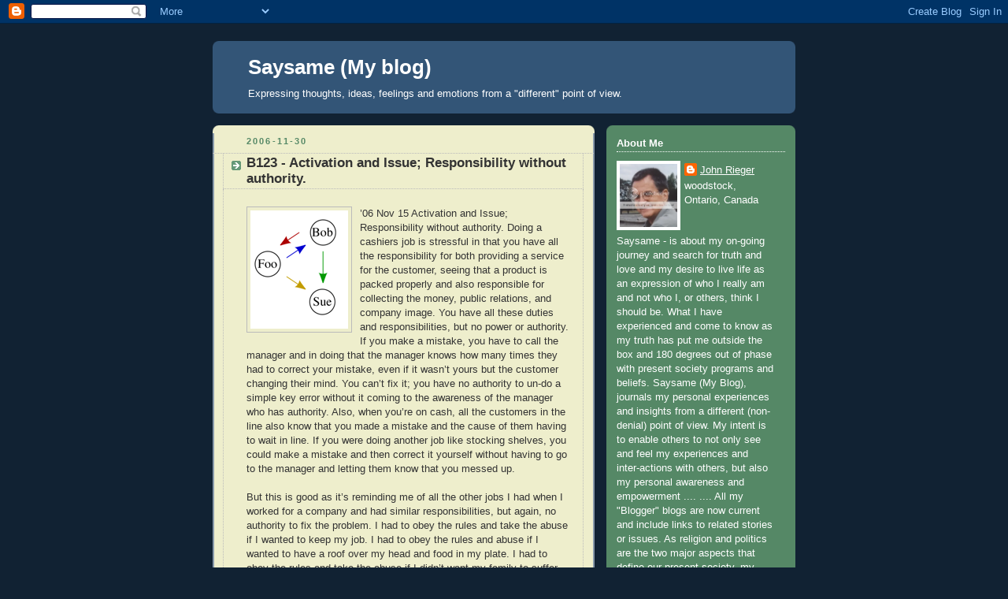

--- FILE ---
content_type: text/html; charset=UTF-8
request_url: https://saysame-on.blogspot.com/2006/11/activation-and-issue-responsibility.html
body_size: 10493
content:
<!DOCTYPE html>
<html dir='ltr'>
<head>
<link href='https://www.blogger.com/static/v1/widgets/2944754296-widget_css_bundle.css' rel='stylesheet' type='text/css'/>
<meta content='text/html; charset=UTF-8' http-equiv='Content-Type'/>
<meta content='blogger' name='generator'/>
<link href='https://saysame-on.blogspot.com/favicon.ico' rel='icon' type='image/x-icon'/>
<link href='http://saysame-on.blogspot.com/2006/11/activation-and-issue-responsibility.html' rel='canonical'/>
<link rel="alternate" type="application/atom+xml" title="Saysame (My blog) - Atom" href="https://saysame-on.blogspot.com/feeds/posts/default" />
<link rel="alternate" type="application/rss+xml" title="Saysame (My blog) - RSS" href="https://saysame-on.blogspot.com/feeds/posts/default?alt=rss" />
<link rel="service.post" type="application/atom+xml" title="Saysame (My blog) - Atom" href="https://www.blogger.com/feeds/12882586/posts/default" />

<link rel="alternate" type="application/atom+xml" title="Saysame (My blog) - Atom" href="https://saysame-on.blogspot.com/feeds/116494239667813101/comments/default" />
<!--Can't find substitution for tag [blog.ieCssRetrofitLinks]-->
<link href='http://photos1.blogger.com/x/blogger/5409/1111/320/493184/288px-User-talk-flow.png' rel='image_src'/>
<meta content='http://saysame-on.blogspot.com/2006/11/activation-and-issue-responsibility.html' property='og:url'/>
<meta content='B123 - Activation and Issue; Responsibility without authority.' property='og:title'/>
<meta content='’06 Nov 15 Activation and Issue; Responsibility without authority.  Doing a cashiers job is stressful in that you have all the responsibilit...' property='og:description'/>
<meta content='https://lh3.googleusercontent.com/blogger_img_proxy/AEn0k_up-2990CAGv2jZgzrZMSfl76aUbK7JR4DlmUvkK-5xzhBbGPNPffMHFLq3zBpZoHxe8I3x97h2JLfRgN2VUYqERBigD-b7tbqW5O_8cTiFhQNWIe5oFB-_lgsz5cbFNNkzyCfd-mr0uI1spLUeUC3W4rGsDnQ=w1200-h630-p-k-no-nu' property='og:image'/>
<title>Saysame (My blog): B123 - Activation and Issue; Responsibility without authority.</title>
<style id='page-skin-1' type='text/css'><!--
/*
-----------------------------------------------
Blogger Template Style
Name:     Rounders 3
Date:     27 Feb 2004
Updated by: Blogger Team
----------------------------------------------- */
body {
background:#123;
margin:0;
text-align:center;
line-height: 1.5em;
font: x-small Trebuchet MS, Verdana, Arial, Sans-serif;
color:#333333;
font-size/* */:/**/small;
font-size: /**/small;
}
/* Page Structure
----------------------------------------------- */
/* The images which help create rounded corners depend on the
following widths and measurements. If you want to change
these measurements, the images will also need to change.
*/
#outer-wrapper {
width:740px;
margin:0 auto;
text-align:left;
font: normal normal 100% 'Trebuchet MS',Verdana,Arial,Sans-serif;
}
#main-wrap1 {
width:485px;
float:left;
background:#eeeecc url("https://resources.blogblog.com/blogblog/data/rounders3/corners_main_bot.gif") no-repeat left bottom;
margin:15px 0 0;
padding:0 0 10px;
color:#333333;
font-size:97%;
line-height:1.5em;
word-wrap: break-word; /* fix for long text breaking sidebar float in IE */
overflow: hidden;     /* fix for long non-text content breaking IE sidebar float */
}
#main-wrap2 {
float:left;
width:100%;
background:url("https://resources.blogblog.com/blogblog/data/rounders3/corners_main_top.gif") no-repeat left top;
padding:10px 0 0;
}
#main {
background:url("https://resources.blogblog.com/blogblog/data/rounders3/rails_main.gif") repeat-y left;
padding:0;
width:485px;
}
#sidebar-wrap {
width:240px;
float:right;
margin:15px 0 0;
font-size:97%;
line-height:1.5em;
word-wrap: break-word; /* fix for long text breaking sidebar float in IE */
overflow: hidden;     /* fix for long non-text content breaking IE sidebar float */
}
.main .widget {
margin-top: 4px;
width: 468px;
padding: 0 13px;
}
.main .Blog {
margin: 0;
padding: 0;
width: 484px;
}
/* Links
----------------------------------------------- */
a:link {
color: #445566;
}
a:visited {
color: #223344;
}
a:hover {
color: #223344;
}
a img {
border-width:0;
}
/* Blog Header
----------------------------------------------- */
#header-wrapper {
background:#335577 url("https://resources.blogblog.com/blogblog/data/rounders3/corners_cap_top.gif") no-repeat left top;
margin-top:22px;
margin-right:0;
margin-bottom:0;
margin-left:0;
padding-top:8px;
padding-right:0;
padding-bottom:0;
padding-left:0;
color:#ffffff;
}
#header {
background:url("https://resources.blogblog.com/blogblog/data/rounders3/corners_cap_bot.gif") no-repeat left bottom;
padding:0 15px 8px;
}
#header h1 {
margin:0;
padding:10px 30px 5px;
line-height:1.2em;
font: normal bold 200% 'Trebuchet MS',Verdana,Arial,Sans-serif;
}
#header a,
#header a:visited {
text-decoration:none;
color: #ffffff;
}
#header .description {
margin:0;
padding:5px 30px 10px;
line-height:1.5em;
font: normal normal 100% 'Trebuchet MS',Verdana,Arial,Sans-serif;
}
/* Posts
----------------------------------------------- */
h2.date-header {
margin-top:0;
margin-right:28px;
margin-bottom:0;
margin-left:43px;
font-size:85%;
line-height:2em;
text-transform:uppercase;
letter-spacing:.2em;
color:#558866;
}
.post {
margin:.3em 0 25px;
padding:0 13px;
border:1px dotted #bbbbbb;
border-width:1px 0;
}
.post h3 {
margin:0;
line-height:1.5em;
background:url("https://resources.blogblog.com/blogblog/data/rounders3/icon_arrow.gif") no-repeat 10px .5em;
display:block;
border:1px dotted #bbbbbb;
border-width:0 1px 1px;
padding-top:2px;
padding-right:14px;
padding-bottom:2px;
padding-left:29px;
color: #333333;
font: normal bold 135% 'Trebuchet MS',Verdana,Arial,Sans-serif;
}
.post h3 a, .post h3 a:visited {
text-decoration:none;
color: #333333;
}
a.title-link:hover {
background-color: #bbbbbb;
color: #333333;
}
.post-body {
border:1px dotted #bbbbbb;
border-width:0 1px 1px;
border-bottom-color:#eeeecc;
padding-top:10px;
padding-right:14px;
padding-bottom:1px;
padding-left:29px;
}
html>body .post-body {
border-bottom-width:0;
}
.post-body {
margin:0 0 .75em;
}
.post-body blockquote {
line-height:1.3em;
}
.post-footer {
background: #ffffff;
margin:0;
padding-top:2px;
padding-right:14px;
padding-bottom:2px;
padding-left:29px;
border:1px dotted #bbbbbb;
border-width:1px;
font-size:100%;
line-height:1.5em;
color: #666666;
}
/*
The first line of the post footer might only have floated text, so we need to give it a height.
The height comes from the post-footer line-height
*/
.post-footer-line-1 {
min-height:1.5em;
_height:1.5em;
}
.post-footer p {
margin: 0;
}
html>body .post-footer {
border-bottom-color:transparent;
}
.uncustomized-post-template .post-footer {
text-align: right;
}
.uncustomized-post-template .post-author,
.uncustomized-post-template .post-timestamp {
display: block;
float: left;
text-align:left;
margin-right: 4px;
}
.post-footer a {
color: #456;
}
.post-footer a:hover {
color: #234;
}
a.comment-link {
/* IE5.0/Win doesn't apply padding to inline elements,
so we hide these two declarations from it */
background/* */:/**/url("https://resources.blogblog.com/blogblog/data/rounders/icon_comment_left.gif") no-repeat left 45%;
padding-left:14px;
}
html>body a.comment-link {
/* Respecified, for IE5/Mac's benefit */
background:url("https://resources.blogblog.com/blogblog/data/rounders3/icon_comment_left.gif") no-repeat left 45%;
padding-left:14px;
}
.post img, table.tr-caption-container {
margin-top:0;
margin-right:0;
margin-bottom:5px;
margin-left:0;
padding:4px;
border:1px solid #bbbbbb;
}
.tr-caption-container img {
border: none;
margin: 0;
padding: 0;
}
blockquote {
margin:.75em 0;
border:1px dotted #bbbbbb;
border-width:1px 0;
padding:5px 15px;
color: #558866;
}
.post blockquote p {
margin:.5em 0;
}
#blog-pager-newer-link {
float: left;
margin-left: 13px;
}
#blog-pager-older-link {
float: right;
margin-right: 13px;
}
#blog-pager {
text-align: center;
}
.feed-links {
clear: both;
line-height: 2.5em;
margin-left: 13px;
}
/* Comments
----------------------------------------------- */
#comments {
margin:-25px 13px 0;
border:1px dotted #bbbbbb;
border-width:0 1px 1px;
padding-top:20px;
padding-right:0;
padding-bottom:15px;
padding-left:0;
}
#comments h4 {
margin:0 0 10px;
padding-top:0;
padding-right:14px;
padding-bottom:2px;
padding-left:29px;
border-bottom:1px dotted #bbbbbb;
font-size:120%;
line-height:1.4em;
color:#333333;
}
#comments-block {
margin-top:0;
margin-right:15px;
margin-bottom:0;
margin-left:9px;
}
.comment-author {
background:url("https://resources.blogblog.com/blogblog/data/rounders3/icon_comment_left.gif") no-repeat 2px .3em;
margin:.5em 0;
padding-top:0;
padding-right:0;
padding-bottom:0;
padding-left:20px;
font-weight:bold;
}
.comment-body {
margin:0 0 1.25em;
padding-top:0;
padding-right:0;
padding-bottom:0;
padding-left:20px;
}
.comment-body p {
margin:0 0 .5em;
}
.comment-footer {
margin:0 0 .5em;
padding-top:0;
padding-right:0;
padding-bottom:.75em;
padding-left:20px;
}
.comment-footer a:link {
color: #333;
}
.deleted-comment {
font-style:italic;
color:gray;
}
.comment-form {
padding-left:20px;
padding-right:5px;
}
#comments .comment-form h4 {
padding-left:0px;
}
/* Profile
----------------------------------------------- */
.profile-img {
float: left;
margin-top: 5px;
margin-right: 5px;
margin-bottom: 5px;
margin-left: 0;
border: 4px solid #ffffff;
}
.profile-datablock {
margin-top:0;
margin-right:15px;
margin-bottom:.5em;
margin-left:0;
padding-top:8px;
}
.profile-link {
background:url("https://resources.blogblog.com/blogblog/data/rounders3/icon_profile_left.gif") no-repeat left .1em;
padding-left:15px;
font-weight:bold;
}
.profile-textblock {
clear: both;
margin: 0;
}
.sidebar .clear, .main .widget .clear {
clear: both;
}
#sidebartop-wrap {
background:#558866 url("https://resources.blogblog.com/blogblog/data/rounders3/corners_prof_bot.gif") no-repeat left bottom;
margin:0px 0px 15px;
padding:0px 0px 10px;
color:#ffffff;
}
#sidebartop-wrap2 {
background:url("https://resources.blogblog.com/blogblog/data/rounders3/corners_prof_top.gif") no-repeat left top;
padding: 10px 0 0;
margin:0;
border-width:0;
}
#sidebartop h2 {
line-height:1.5em;
color:#ffffff;
border-bottom: 1px dotted #ffffff;
font: normal bold 100% 'Trebuchet MS',Verdana,Arial,Sans-serif;
margin-bottom: 0.5em;
}
#sidebartop a {
color: #ffffff;
}
#sidebartop a:hover {
color: #ffffff;
}
#sidebartop a:visited {
color: #ffffff;
}
#sidebar a {
color: #99ddbb;
}
#sidebar a:hover,
#sidebar a:visited {
color: #ffffff;
}
/* Sidebar Boxes
----------------------------------------------- */
.sidebar .widget {
margin:.5em 13px 1.25em;
padding:0 0px;
}
.widget-content {
margin-top: 0.5em;
}
#sidebarbottom-wrap1 {
background:#335577 url("https://resources.blogblog.com/blogblog/data/rounders3/corners_side_top.gif") no-repeat left top;
margin:0 0 15px;
padding:10px 0 0;
color: #ffffff;
}
#sidebarbottom-wrap2 {
background:url("https://resources.blogblog.com/blogblog/data/rounders3/corners_side_bot.gif") no-repeat left bottom;
padding:0 0 8px;
}
.sidebar h2 {
margin-top:0;
margin-right:0;
margin-bottom:.5em;
margin-left:0;
padding:0 0 .2em;
line-height:1.5em;
font:normal bold 100% 'Trebuchet MS',Verdana,Arial,Sans-serif;
}
.sidebar ul {
list-style:none;
margin:0 0 1.25em;
padding:0;
}
.sidebar ul li {
background:url("https://resources.blogblog.com/blogblog/data/rounders3/icon_arrow_sm.gif") no-repeat 2px .25em;
margin:0;
padding-top:0;
padding-right:0;
padding-bottom:3px;
padding-left:16px;
margin-bottom:3px;
border-bottom:1px dotted #bbbbbb;
line-height:1.4em;
}
.sidebar p {
margin:0 0 .6em;
}
#sidebar h2 {
color: #aabbcc;
border-bottom: 1px dotted #aabbcc;
}
/* Footer
----------------------------------------------- */
#footer-wrap1 {
clear:both;
margin:0 0 10px;
padding:15px 0 0;
}
#footer-wrap2 {
background:#335577 url("https://resources.blogblog.com/blogblog/data/rounders3/corners_cap_top.gif") no-repeat left top;
color:#ffffff;
}
#footer {
background:url("https://resources.blogblog.com/blogblog/data/rounders3/corners_cap_bot.gif") no-repeat left bottom;
padding:8px 15px;
}
#footer hr {display:none;}
#footer p {margin:0;}
#footer a {color:#ffffff;}
#footer .widget-content {
margin:0;
}
/** Page structure tweaks for layout editor wireframe */
body#layout #main-wrap1,
body#layout #sidebar-wrap,
body#layout #header-wrapper {
margin-top: 0;
}
body#layout #header, body#layout #header-wrapper,
body#layout #outer-wrapper {
margin-left:0,
margin-right: 0;
padding: 0;
}
body#layout #outer-wrapper {
width: 730px;
}
body#layout #footer-wrap1 {
padding-top: 0;
}

--></style>
<link href='https://www.blogger.com/dyn-css/authorization.css?targetBlogID=12882586&amp;zx=2e7623e3-e7d8-45e7-9c6f-b2e72db3808f' media='none' onload='if(media!=&#39;all&#39;)media=&#39;all&#39;' rel='stylesheet'/><noscript><link href='https://www.blogger.com/dyn-css/authorization.css?targetBlogID=12882586&amp;zx=2e7623e3-e7d8-45e7-9c6f-b2e72db3808f' rel='stylesheet'/></noscript>
<meta name='google-adsense-platform-account' content='ca-host-pub-1556223355139109'/>
<meta name='google-adsense-platform-domain' content='blogspot.com'/>

</head>
<body>
<div class='navbar section' id='navbar'><div class='widget Navbar' data-version='1' id='Navbar1'><script type="text/javascript">
    function setAttributeOnload(object, attribute, val) {
      if(window.addEventListener) {
        window.addEventListener('load',
          function(){ object[attribute] = val; }, false);
      } else {
        window.attachEvent('onload', function(){ object[attribute] = val; });
      }
    }
  </script>
<div id="navbar-iframe-container"></div>
<script type="text/javascript" src="https://apis.google.com/js/platform.js"></script>
<script type="text/javascript">
      gapi.load("gapi.iframes:gapi.iframes.style.bubble", function() {
        if (gapi.iframes && gapi.iframes.getContext) {
          gapi.iframes.getContext().openChild({
              url: 'https://www.blogger.com/navbar/12882586?po\x3d116494239667813101\x26origin\x3dhttps://saysame-on.blogspot.com',
              where: document.getElementById("navbar-iframe-container"),
              id: "navbar-iframe"
          });
        }
      });
    </script><script type="text/javascript">
(function() {
var script = document.createElement('script');
script.type = 'text/javascript';
script.src = '//pagead2.googlesyndication.com/pagead/js/google_top_exp.js';
var head = document.getElementsByTagName('head')[0];
if (head) {
head.appendChild(script);
}})();
</script>
</div></div>
<div id='outer-wrapper'>
<div id='header-wrapper'>
<div class='header section' id='header'><div class='widget Header' data-version='1' id='Header1'>
<div id='header-inner'>
<div class='titlewrapper'>
<h1 class='title'>
<a href='https://saysame-on.blogspot.com/'>
Saysame (My blog)
</a>
</h1>
</div>
<div class='descriptionwrapper'>
<p class='description'><span>Expressing thoughts, ideas, feelings and emotions from a "different" point of view.</span></p>
</div>
</div>
</div></div>
</div>
<div id='crosscol-wrapper' style='text-align:center'>
<div class='crosscol no-items section' id='crosscol'></div>
</div>
<div id='main-wrap1'><div id='main-wrap2'>
<div class='main section' id='main'><div class='widget Blog' data-version='1' id='Blog1'>
<div class='blog-posts hfeed'>

          <div class="date-outer">
        
<h2 class='date-header'><span>2006-11-30</span></h2>

          <div class="date-posts">
        
<div class='post-outer'>
<div class='post'>
<a name='116494239667813101'></a>
<h3 class='post-title'>
<a href='https://saysame-on.blogspot.com/2006/11/activation-and-issue-responsibility.html'>B123 - Activation and Issue; Responsibility without authority.</a>
</h3>
<div class='post-header-line-1'></div>
<div class='post-body'>
<p><a href="//photos1.blogger.com/x/blogger/5409/1111/1600/897273/288px-User-talk-flow.png" onblur="try {parent.deselectBloggerImageGracefully();} catch(e) {}"><img alt="" border="0" src="//photos1.blogger.com/x/blogger/5409/1111/320/493184/288px-User-talk-flow.png" style="float:left; margin:0 10px 10px 0;cursor:pointer; cursor:hand;"></a>&#8217;06 Nov 15 Activation and Issue; Responsibility without authority.  Doing a cashiers job is stressful in that you have all the responsibility for both providing a service for the customer, seeing that a product is packed properly and also responsible for collecting the money, public relations, and company image. You have all these duties and responsibilities, but no power or authority. If you make a mistake, you have to call the manager and in doing that the manager knows how many times they had to correct your mistake, even if it wasn&#8217;t yours but the customer changing their mind. You can&#8217;t fix it; you have no authority to un-do a simple key error without it coming to the awareness of the manager who has authority.  Also, when you&#8217;re on cash, all the customers in the line also know that you made a mistake and the cause of them having to wait in line.  If you were doing another job like stocking shelves, you could make a mistake and then correct it yourself without having to go to the manager and letting them know that you messed up. <br /><br />But this is good as it&#8217;s reminding me of all the other jobs I had when I worked for a company and had similar responsibilities, but again, no authority to fix the problem. I had to obey the rules and take the abuse if I wanted to keep my job. I had to obey the rules and abuse if I wanted to have a roof over my head and food in my plate. I had to obey the rules and take the abuse if I didn&#8217;t want my family to suffer. <br /><br />This also reminds me of when I was a child and my mother and how she treated us with threatening to send us to reform school or to sell us to the Indians or just abandoning us if we didn&#8217;t do as she said. She&#8217;d also comment on how each of us children were the off-spring of a different neighbour insinuating that Dad was not our real father and that we didn&#8217;t belong and that she was doing us a favor by providing a roof over our heads and food in our bellies and that we were being UNGRATEFUL in not doing what we were told.  Children&#8217;s should be seen and not heard was another one of her favorite saying, meaning  keep your mouth shut and do what you are told. <br /><br />&#8217;06 Nov 17 Activation: Having to meet other people needs.<br />This morning I was feeling how I&#8217;m on call and am presently working six days a week. I felt how it&#8217;s was like when I had my own business and that just because people need my services, they need me and I have to be there for them.  If I can make and keep them happy, they will be happy with me and if they are happy, I will be happy, or so I believed. <br /><br />It&#8217;s not just my old business, but again my mother and father. If I had chores to do I had to have them done no matter what because if I didn&#8217;t, I&#8217;d get hell and be punished. Chores equal work - Work equals chores. Even if they weren&#8217;t my chores but one of my brothers or sisters, I had to cover for them because they were sick or whatever. My co-workers are like my brothers and sisters. <br /><br /><a href="//photos1.blogger.com/x/blogger/5409/1111/1600/595486/Child%20in%20shopping%20cart.jpg" onblur="try {parent.deselectBloggerImageGracefully();} catch(e) {}"><img alt="" border="0" src="//photos1.blogger.com/x/blogger/5409/1111/320/989666/Child%20in%20shopping%20cart.jpg" style="float:left; margin:0 10px 10px 0;cursor:pointer; cursor:hand;"></a> I speak my mind with customers if I feel they are playing games as I call it or pushing their unloving energy on me.  I had a woman take her two year old out of the shopping cart and put him on the presently empty counter and Cash register next to me.  When I finished serving the woman in front of her, she began to unload her cart leaving her child unattended on the counter and he was beginning to move all over the place. I motioned with my hand for her to take the child off the counter.  She grabbed the child and put him on the floor and I could feel that she was ticked off with me.  She then asked if we had more Santa Clause pins as she had picked up the last two in the box next to my register and asked me to check the other registers to see if there were more or if there was more in the back that I could get.  I said that I didn&#8217;t know and that if she wanted to finish her shopping by stepping out of line, she could check them herself and she could ask one of the isle girls for help as I don&#8217;t have the time and it&#8217;s not my job.<br /><br />That ticked her off even more and now her child started acting up. She glared at me and said &#8220;No, I don&#8217;t need it!&#8221;  I looked her in the eye and asked, &#8221;then why did you ask me?  She didn&#8217;t say a word as she placed the rest of her order on the counter while also struggling to control her child that was now getting in other peoples way and also playing with the automatic doors.  She paid for her stuff and left in a huff. I looked up to see who was next and I could see that the people in line were smiling and they could see that I wasn&#8217;t going to be controlled by the woman and I knew they knew I knew what I did and why. <br /><br />I also made  it a point that if I was returning to cash, that I would pick out the &#8220;next&#8221; person in line  and make direct eye contact and that I would serve them first, even if others tried to butt in&#8230;  No one would argue with me and most customers that were actually waiting in line smiled when I did that and formed a queue to my register. There were other similar circumstances, but I&#8217;m not going to go into them and no one to my knowledge has said anything to management about my interactions and there were times when management was aware of my dealings with specific customers and agreed with my handling of the situation.<br /><br />JR</p>
<div style='clear: both;'></div>
</div>
<div class='post-footer'>
<p class='post-footer-line post-footer-line-1'><span class='post-author'>
Posted by
John Rieger
</span>
<span class='post-timestamp'>
at
<a class='timestamp-link' href='https://saysame-on.blogspot.com/2006/11/activation-and-issue-responsibility.html' title='permanent link'>10:06 p.m.</a>
</span>
<span class='post-comment-link'>
</span>
<span class='post-icons'>
<span class='item-control blog-admin pid-1165484235'>
<a href='https://www.blogger.com/post-edit.g?blogID=12882586&postID=116494239667813101&from=pencil' title='Edit Post'>
<img alt='' class='icon-action' height='18' src='https://resources.blogblog.com/img/icon18_edit_allbkg.gif' width='18'/>
</a>
</span>
</span>
<span class='post-backlinks post-comment-link'>
</span>
</p>
<p class='post-footer-line post-footer-line-2'><span class='post-labels'>
</span>
</p>
<p class='post-footer-line post-footer-line-3'></p>
</div>
</div>
<div class='comments' id='comments'>
<a name='comments'></a>
<h4>No comments:</h4>
<div id='Blog1_comments-block-wrapper'>
<dl class='avatar-comment-indent' id='comments-block'>
</dl>
</div>
<p class='comment-footer'>
<a href='https://www.blogger.com/comment/fullpage/post/12882586/116494239667813101' onclick=''>Post a Comment</a>
</p>
</div>
</div>

        </div></div>
      
</div>
<div class='blog-pager' id='blog-pager'>
<span id='blog-pager-newer-link'>
<a class='blog-pager-newer-link' href='https://saysame-on.blogspot.com/2006/11/things-that-make-you-go-hummmm.html' id='Blog1_blog-pager-newer-link' title='Newer Post'>Newer Post</a>
</span>
<span id='blog-pager-older-link'>
<a class='blog-pager-older-link' href='https://saysame-on.blogspot.com/2006/11/activation-and-issue-picking-on-people.html' id='Blog1_blog-pager-older-link' title='Older Post'>Older Post</a>
</span>
<a class='home-link' href='https://saysame-on.blogspot.com/'>Home</a>
</div>
<div class='clear'></div>
<div class='post-feeds'>
<div class='feed-links'>
Subscribe to:
<a class='feed-link' href='https://saysame-on.blogspot.com/feeds/116494239667813101/comments/default' target='_blank' type='application/atom+xml'>Post Comments (Atom)</a>
</div>
</div>
</div></div>
</div></div>
<div id='sidebar-wrap'>
<div id='sidebartop-wrap'><div id='sidebartop-wrap2'>
<div class='sidebar section' id='sidebartop'><div class='widget Profile' data-version='1' id='Profile1'>
<h2>About Me</h2>
<div class='widget-content'>
<a href='https://www.blogger.com/profile/14949197788741965600'><img alt='My photo' class='profile-img' height='80' src='//i57.photobucket.com/albums/g228/shenreed/Pics%20of%20me/017_17_MebyCoralCloseup318x34811x12.jpg' width='73'/></a>
<dl class='profile-datablock'>
<dt class='profile-data'>
<a class='profile-name-link g-profile' href='https://www.blogger.com/profile/14949197788741965600' rel='author' style='background-image: url(//www.blogger.com/img/logo-16.png);'>
John Rieger
</a>
</dt>
<dd class='profile-data'>woodstock, Ontario, Canada</dd>
<dd class='profile-textblock'>Saysame - is about my on-going journey and search for truth and love and my desire to live life as an expression of who I really am and not who I, or others, think I should be. What I have experienced and come to know as my truth has put me outside the box and 180 degrees out of phase with present society programs and beliefs. Saysame (My Blog), journals my personal experiences and insights from a different (non-denial) point of view. My intent is to enable others to not only see and feel my experiences and inter-actions with others, but also my personal awareness and empowerment .... .... 


All my "Blogger" blogs are now current and include links to related stories or issues. As religion and politics are the two major aspects that define our present society, my intent is to bring awareness of the inter-related denials, power plays and unlovingness within them by exposing what is really going on behind the Religious facade of niceness and kindness and subtle power-plays hidden in Political diplomacy.... ....


My other web sites and message board are still under various stages of construction and/or re-construction....       ....


John</dd>
</dl>
<a class='profile-link' href='https://www.blogger.com/profile/14949197788741965600' rel='author'>View my complete profile</a>
<div class='clear'></div>
</div>
</div></div>
</div></div>
<div id='sidebarbottom-wrap1'><div id='sidebarbottom-wrap2'>
<div class='sidebar section' id='sidebar'><div class='widget Image' data-version='1' id='Image2'>
<div class='widget-content'>
<img alt='' height='150' id='Image2_img' src='//photos1.blogger.com/x/blogger2/4762/1572/240/2543/gse_multipart54506.jpg' width='150'/>
<br/>
</div>
<div class='clear'></div>
</div><div class='widget BlogArchive' data-version='1' id='BlogArchive1'>
<h2>Blog Archive</h2>
<div class='widget-content'>
<div id='ArchiveList'>
<div id='BlogArchive1_ArchiveList'>
<ul class='flat'>
<li class='archivedate'>
<a href='https://saysame-on.blogspot.com/2007/01/'>January 2007</a> (2)
      </li>
<li class='archivedate'>
<a href='https://saysame-on.blogspot.com/2006/12/'>December 2006</a> (11)
      </li>
<li class='archivedate'>
<a href='https://saysame-on.blogspot.com/2006/11/'>November 2006</a> (9)
      </li>
<li class='archivedate'>
<a href='https://saysame-on.blogspot.com/2006/10/'>October 2006</a> (23)
      </li>
<li class='archivedate'>
<a href='https://saysame-on.blogspot.com/2006/09/'>September 2006</a> (37)
      </li>
<li class='archivedate'>
<a href='https://saysame-on.blogspot.com/2006/08/'>August 2006</a> (2)
      </li>
<li class='archivedate'>
<a href='https://saysame-on.blogspot.com/2006/07/'>July 2006</a> (8)
      </li>
<li class='archivedate'>
<a href='https://saysame-on.blogspot.com/2006/06/'>June 2006</a> (3)
      </li>
<li class='archivedate'>
<a href='https://saysame-on.blogspot.com/2006/05/'>May 2006</a> (7)
      </li>
<li class='archivedate'>
<a href='https://saysame-on.blogspot.com/2006/04/'>April 2006</a> (7)
      </li>
<li class='archivedate'>
<a href='https://saysame-on.blogspot.com/2006/03/'>March 2006</a> (6)
      </li>
<li class='archivedate'>
<a href='https://saysame-on.blogspot.com/2006/02/'>February 2006</a> (2)
      </li>
<li class='archivedate'>
<a href='https://saysame-on.blogspot.com/2006/01/'>January 2006</a> (5)
      </li>
<li class='archivedate'>
<a href='https://saysame-on.blogspot.com/2005/07/'>July 2005</a> (1)
      </li>
<li class='archivedate'>
<a href='https://saysame-on.blogspot.com/2005/05/'>May 2005</a> (16)
      </li>
</ul>
</div>
</div>
<div class='clear'></div>
</div>
</div><div class='widget LinkList' data-version='1' id='LinkList1'>
<h2>Links</h2>
<div class='widget-content'>
<ul>
<li><a href='http://my.opera.com/saysame/blog/'>My Opera Blog</a></li>
<li><a href='http://www.saysame.com/'>Saysame (Main Website)</a></li>
<li><a href='http://john-rieger.com/index.html'>My Personal Pages</a></li>
<li><a href='http://shenreed.com/index.html'>My E-Books</a></li>
<li><a href='http://com2.runboard.com/btheheartcentre'>The Heart Centre - Message Board</a></li>
<li><a href='http://religion-denials-and-truth.blogspot.com/'>Religion-denials and Truth</a></li>
<li><a href='http://politics---denials-and-truth.blogspot.com/'>Politics-denials and Truth</a></li>
<li><a href='http://smoke-n-mirrors.blogspot.com/'>911 Cover-Up "Smoke & Mirrors"</a></li>
<li><a href='http://israel--history-repeat-with-a-twist.blogspot.com/'>Israel-History repeating itself-with a twist</a></li>
</ul>
<div class='clear'></div>
</div>
</div></div>
</div></div>
</div>
<div id='footer-wrap1'><div id='footer-wrap2'>
<div class='footer no-items section' id='footer'>
</div>
</div></div>
</div>

<script type="text/javascript" src="https://www.blogger.com/static/v1/widgets/2028843038-widgets.js"></script>
<script type='text/javascript'>
window['__wavt'] = 'AOuZoY5F3MIAyT1ilxeRm1lVFtbtyTnCUA:1769096423991';_WidgetManager._Init('//www.blogger.com/rearrange?blogID\x3d12882586','//saysame-on.blogspot.com/2006/11/activation-and-issue-responsibility.html','12882586');
_WidgetManager._SetDataContext([{'name': 'blog', 'data': {'blogId': '12882586', 'title': 'Saysame (My blog)', 'url': 'https://saysame-on.blogspot.com/2006/11/activation-and-issue-responsibility.html', 'canonicalUrl': 'http://saysame-on.blogspot.com/2006/11/activation-and-issue-responsibility.html', 'homepageUrl': 'https://saysame-on.blogspot.com/', 'searchUrl': 'https://saysame-on.blogspot.com/search', 'canonicalHomepageUrl': 'http://saysame-on.blogspot.com/', 'blogspotFaviconUrl': 'https://saysame-on.blogspot.com/favicon.ico', 'bloggerUrl': 'https://www.blogger.com', 'hasCustomDomain': false, 'httpsEnabled': true, 'enabledCommentProfileImages': true, 'gPlusViewType': 'FILTERED_POSTMOD', 'adultContent': false, 'analyticsAccountNumber': '', 'encoding': 'UTF-8', 'locale': 'en-CA', 'localeUnderscoreDelimited': 'en_gb', 'languageDirection': 'ltr', 'isPrivate': false, 'isMobile': false, 'isMobileRequest': false, 'mobileClass': '', 'isPrivateBlog': false, 'isDynamicViewsAvailable': true, 'feedLinks': '\x3clink rel\x3d\x22alternate\x22 type\x3d\x22application/atom+xml\x22 title\x3d\x22Saysame (My blog) - Atom\x22 href\x3d\x22https://saysame-on.blogspot.com/feeds/posts/default\x22 /\x3e\n\x3clink rel\x3d\x22alternate\x22 type\x3d\x22application/rss+xml\x22 title\x3d\x22Saysame (My blog) - RSS\x22 href\x3d\x22https://saysame-on.blogspot.com/feeds/posts/default?alt\x3drss\x22 /\x3e\n\x3clink rel\x3d\x22service.post\x22 type\x3d\x22application/atom+xml\x22 title\x3d\x22Saysame (My blog) - Atom\x22 href\x3d\x22https://www.blogger.com/feeds/12882586/posts/default\x22 /\x3e\n\n\x3clink rel\x3d\x22alternate\x22 type\x3d\x22application/atom+xml\x22 title\x3d\x22Saysame (My blog) - Atom\x22 href\x3d\x22https://saysame-on.blogspot.com/feeds/116494239667813101/comments/default\x22 /\x3e\n', 'meTag': '', 'adsenseHostId': 'ca-host-pub-1556223355139109', 'adsenseHasAds': false, 'adsenseAutoAds': false, 'boqCommentIframeForm': true, 'loginRedirectParam': '', 'isGoogleEverywhereLinkTooltipEnabled': true, 'view': '', 'dynamicViewsCommentsSrc': '//www.blogblog.com/dynamicviews/4224c15c4e7c9321/js/comments.js', 'dynamicViewsScriptSrc': '//www.blogblog.com/dynamicviews/6e0d22adcfa5abea', 'plusOneApiSrc': 'https://apis.google.com/js/platform.js', 'disableGComments': true, 'interstitialAccepted': false, 'sharing': {'platforms': [{'name': 'Get link', 'key': 'link', 'shareMessage': 'Get link', 'target': ''}, {'name': 'Facebook', 'key': 'facebook', 'shareMessage': 'Share to Facebook', 'target': 'facebook'}, {'name': 'BlogThis!', 'key': 'blogThis', 'shareMessage': 'BlogThis!', 'target': 'blog'}, {'name': 'X', 'key': 'twitter', 'shareMessage': 'Share to X', 'target': 'twitter'}, {'name': 'Pinterest', 'key': 'pinterest', 'shareMessage': 'Share to Pinterest', 'target': 'pinterest'}, {'name': 'Email', 'key': 'email', 'shareMessage': 'Email', 'target': 'email'}], 'disableGooglePlus': true, 'googlePlusShareButtonWidth': 0, 'googlePlusBootstrap': '\x3cscript type\x3d\x22text/javascript\x22\x3ewindow.___gcfg \x3d {\x27lang\x27: \x27en-GB\x27};\x3c/script\x3e'}, 'hasCustomJumpLinkMessage': false, 'jumpLinkMessage': 'Read more', 'pageType': 'item', 'postId': '116494239667813101', 'postImageUrl': 'http://photos1.blogger.com/x/blogger/5409/1111/320/493184/288px-User-talk-flow.png', 'pageName': 'B123 - Activation and Issue; Responsibility without authority.', 'pageTitle': 'Saysame (My blog): B123 - Activation and Issue; Responsibility without authority.'}}, {'name': 'features', 'data': {}}, {'name': 'messages', 'data': {'edit': 'Edit', 'linkCopiedToClipboard': 'Link copied to clipboard!', 'ok': 'Ok', 'postLink': 'Post Link'}}, {'name': 'template', 'data': {'isResponsive': false, 'isAlternateRendering': false, 'isCustom': false}}, {'name': 'view', 'data': {'classic': {'name': 'classic', 'url': '?view\x3dclassic'}, 'flipcard': {'name': 'flipcard', 'url': '?view\x3dflipcard'}, 'magazine': {'name': 'magazine', 'url': '?view\x3dmagazine'}, 'mosaic': {'name': 'mosaic', 'url': '?view\x3dmosaic'}, 'sidebar': {'name': 'sidebar', 'url': '?view\x3dsidebar'}, 'snapshot': {'name': 'snapshot', 'url': '?view\x3dsnapshot'}, 'timeslide': {'name': 'timeslide', 'url': '?view\x3dtimeslide'}, 'isMobile': false, 'title': 'B123 - Activation and Issue; Responsibility without authority.', 'description': '\u201906 Nov 15 Activation and Issue; Responsibility without authority.  Doing a cashiers job is stressful in that you have all the responsibilit...', 'featuredImage': 'https://lh3.googleusercontent.com/blogger_img_proxy/AEn0k_up-2990CAGv2jZgzrZMSfl76aUbK7JR4DlmUvkK-5xzhBbGPNPffMHFLq3zBpZoHxe8I3x97h2JLfRgN2VUYqERBigD-b7tbqW5O_8cTiFhQNWIe5oFB-_lgsz5cbFNNkzyCfd-mr0uI1spLUeUC3W4rGsDnQ', 'url': 'https://saysame-on.blogspot.com/2006/11/activation-and-issue-responsibility.html', 'type': 'item', 'isSingleItem': true, 'isMultipleItems': false, 'isError': false, 'isPage': false, 'isPost': true, 'isHomepage': false, 'isArchive': false, 'isLabelSearch': false, 'postId': 116494239667813101}}]);
_WidgetManager._RegisterWidget('_NavbarView', new _WidgetInfo('Navbar1', 'navbar', document.getElementById('Navbar1'), {}, 'displayModeFull'));
_WidgetManager._RegisterWidget('_HeaderView', new _WidgetInfo('Header1', 'header', document.getElementById('Header1'), {}, 'displayModeFull'));
_WidgetManager._RegisterWidget('_BlogView', new _WidgetInfo('Blog1', 'main', document.getElementById('Blog1'), {'cmtInteractionsEnabled': false, 'lightboxEnabled': true, 'lightboxModuleUrl': 'https://www.blogger.com/static/v1/jsbin/4049919853-lbx.js', 'lightboxCssUrl': 'https://www.blogger.com/static/v1/v-css/828616780-lightbox_bundle.css'}, 'displayModeFull'));
_WidgetManager._RegisterWidget('_ProfileView', new _WidgetInfo('Profile1', 'sidebartop', document.getElementById('Profile1'), {}, 'displayModeFull'));
_WidgetManager._RegisterWidget('_ImageView', new _WidgetInfo('Image2', 'sidebar', document.getElementById('Image2'), {'resize': true}, 'displayModeFull'));
_WidgetManager._RegisterWidget('_BlogArchiveView', new _WidgetInfo('BlogArchive1', 'sidebar', document.getElementById('BlogArchive1'), {'languageDirection': 'ltr', 'loadingMessage': 'Loading\x26hellip;'}, 'displayModeFull'));
_WidgetManager._RegisterWidget('_LinkListView', new _WidgetInfo('LinkList1', 'sidebar', document.getElementById('LinkList1'), {}, 'displayModeFull'));
</script>
</body>
</html>